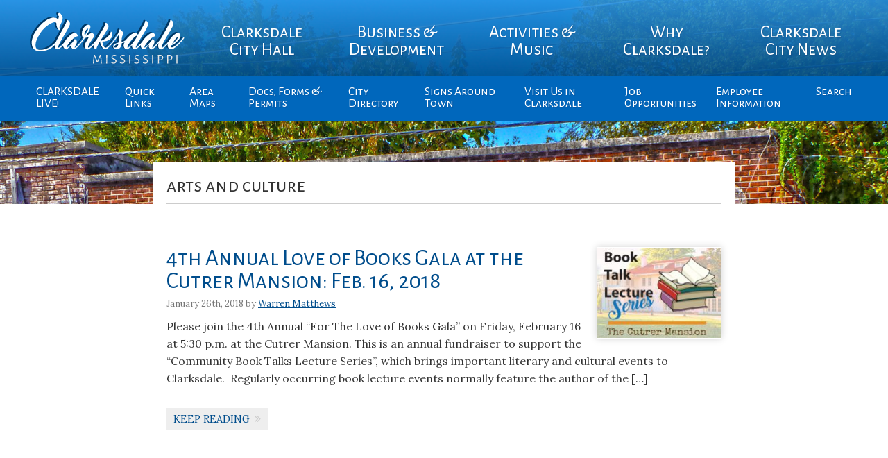

--- FILE ---
content_type: text/html; charset=UTF-8
request_url: https://www.cityofclarksdale.org/tag/arts-and-culture/
body_size: 9863
content:
<!DOCTYPE html>
<html lang="en-US">
<head>
	<meta charset="utf-8">
	<title>arts and culture Archives - City of Clarksdale | Official Site</title>
	<meta name="viewport" content="width=device-width, initial-scale=1">
	<meta name='robots' content='index, follow, max-image-preview:large, max-snippet:-1, max-video-preview:-1' />

	<!-- This site is optimized with the Yoast SEO plugin v26.5 - https://yoast.com/wordpress/plugins/seo/ -->
	<link rel="canonical" href="https://www.cityofclarksdale.org/tag/arts-and-culture/" />
	<meta property="og:locale" content="en_US" />
	<meta property="og:type" content="article" />
	<meta property="og:title" content="arts and culture Archives - City of Clarksdale | Official Site" />
	<meta property="og:url" content="https://www.cityofclarksdale.org/tag/arts-and-culture/" />
	<meta property="og:site_name" content="City of Clarksdale | Official Site" />
	<meta name="twitter:card" content="summary_large_image" />
	<script type="application/ld+json" class="yoast-schema-graph">{"@context":"https://schema.org","@graph":[{"@type":"CollectionPage","@id":"https://www.cityofclarksdale.org/tag/arts-and-culture/","url":"https://www.cityofclarksdale.org/tag/arts-and-culture/","name":"arts and culture Archives - City of Clarksdale | Official Site","isPartOf":{"@id":"https://www.cityofclarksdale.org/#website"},"primaryImageOfPage":{"@id":"https://www.cityofclarksdale.org/tag/arts-and-culture/#primaryimage"},"image":{"@id":"https://www.cityofclarksdale.org/tag/arts-and-culture/#primaryimage"},"thumbnailUrl":"https://www.cityofclarksdale.org/wp-content/uploads/2018/01/book-talk-lecture-series.2.jpg","breadcrumb":{"@id":"https://www.cityofclarksdale.org/tag/arts-and-culture/#breadcrumb"},"inLanguage":"en-US"},{"@type":"ImageObject","inLanguage":"en-US","@id":"https://www.cityofclarksdale.org/tag/arts-and-culture/#primaryimage","url":"https://www.cityofclarksdale.org/wp-content/uploads/2018/01/book-talk-lecture-series.2.jpg","contentUrl":"https://www.cityofclarksdale.org/wp-content/uploads/2018/01/book-talk-lecture-series.2.jpg","width":395,"height":288,"caption":"Book Talk Lecture Series at The Cutrer Mansion."},{"@type":"BreadcrumbList","@id":"https://www.cityofclarksdale.org/tag/arts-and-culture/#breadcrumb","itemListElement":[{"@type":"ListItem","position":1,"name":"Home","item":"https://www.cityofclarksdale.org/"},{"@type":"ListItem","position":2,"name":"arts and culture"}]},{"@type":"WebSite","@id":"https://www.cityofclarksdale.org/#website","url":"https://www.cityofclarksdale.org/","name":"City of Clarksdale | Official Site","description":"City of Clarksdale","publisher":{"@id":"https://www.cityofclarksdale.org/#organization"},"potentialAction":[{"@type":"SearchAction","target":{"@type":"EntryPoint","urlTemplate":"https://www.cityofclarksdale.org/?s={search_term_string}"},"query-input":{"@type":"PropertyValueSpecification","valueRequired":true,"valueName":"search_term_string"}}],"inLanguage":"en-US"},{"@type":"Organization","@id":"https://www.cityofclarksdale.org/#organization","name":"City of Clarksdale, MS","url":"https://www.cityofclarksdale.org/","logo":{"@type":"ImageObject","inLanguage":"en-US","@id":"https://www.cityofclarksdale.org/#/schema/logo/image/","url":"https://www.cityofclarksdale.org/wp-content/uploads/2017/02/Seal_Contemporary-2.png","contentUrl":"https://www.cityofclarksdale.org/wp-content/uploads/2017/02/Seal_Contemporary-2.png","width":128,"height":128,"caption":"City of Clarksdale, MS"},"image":{"@id":"https://www.cityofclarksdale.org/#/schema/logo/image/"}}]}</script>
	<!-- / Yoast SEO plugin. -->


<link rel='dns-prefetch' href='//fonts.googleapis.com' />
<link rel="alternate" type="application/rss+xml" title="City of Clarksdale | Official Site &raquo; arts and culture Tag Feed" href="https://www.cityofclarksdale.org/tag/arts-and-culture/feed/" />
<style id='wp-img-auto-sizes-contain-inline-css' type='text/css'>
img:is([sizes=auto i],[sizes^="auto," i]){contain-intrinsic-size:3000px 1500px}
/*# sourceURL=wp-img-auto-sizes-contain-inline-css */
</style>
<link rel='stylesheet' id='wp-block-library-css' href='https://www.cityofclarksdale.org/wp-includes/css/dist/block-library/style.min.css?ver=6.9' type='text/css' media='all' />
<style id='global-styles-inline-css' type='text/css'>
:root{--wp--preset--aspect-ratio--square: 1;--wp--preset--aspect-ratio--4-3: 4/3;--wp--preset--aspect-ratio--3-4: 3/4;--wp--preset--aspect-ratio--3-2: 3/2;--wp--preset--aspect-ratio--2-3: 2/3;--wp--preset--aspect-ratio--16-9: 16/9;--wp--preset--aspect-ratio--9-16: 9/16;--wp--preset--color--black: #000000;--wp--preset--color--cyan-bluish-gray: #abb8c3;--wp--preset--color--white: #ffffff;--wp--preset--color--pale-pink: #f78da7;--wp--preset--color--vivid-red: #cf2e2e;--wp--preset--color--luminous-vivid-orange: #ff6900;--wp--preset--color--luminous-vivid-amber: #fcb900;--wp--preset--color--light-green-cyan: #7bdcb5;--wp--preset--color--vivid-green-cyan: #00d084;--wp--preset--color--pale-cyan-blue: #8ed1fc;--wp--preset--color--vivid-cyan-blue: #0693e3;--wp--preset--color--vivid-purple: #9b51e0;--wp--preset--gradient--vivid-cyan-blue-to-vivid-purple: linear-gradient(135deg,rgb(6,147,227) 0%,rgb(155,81,224) 100%);--wp--preset--gradient--light-green-cyan-to-vivid-green-cyan: linear-gradient(135deg,rgb(122,220,180) 0%,rgb(0,208,130) 100%);--wp--preset--gradient--luminous-vivid-amber-to-luminous-vivid-orange: linear-gradient(135deg,rgb(252,185,0) 0%,rgb(255,105,0) 100%);--wp--preset--gradient--luminous-vivid-orange-to-vivid-red: linear-gradient(135deg,rgb(255,105,0) 0%,rgb(207,46,46) 100%);--wp--preset--gradient--very-light-gray-to-cyan-bluish-gray: linear-gradient(135deg,rgb(238,238,238) 0%,rgb(169,184,195) 100%);--wp--preset--gradient--cool-to-warm-spectrum: linear-gradient(135deg,rgb(74,234,220) 0%,rgb(151,120,209) 20%,rgb(207,42,186) 40%,rgb(238,44,130) 60%,rgb(251,105,98) 80%,rgb(254,248,76) 100%);--wp--preset--gradient--blush-light-purple: linear-gradient(135deg,rgb(255,206,236) 0%,rgb(152,150,240) 100%);--wp--preset--gradient--blush-bordeaux: linear-gradient(135deg,rgb(254,205,165) 0%,rgb(254,45,45) 50%,rgb(107,0,62) 100%);--wp--preset--gradient--luminous-dusk: linear-gradient(135deg,rgb(255,203,112) 0%,rgb(199,81,192) 50%,rgb(65,88,208) 100%);--wp--preset--gradient--pale-ocean: linear-gradient(135deg,rgb(255,245,203) 0%,rgb(182,227,212) 50%,rgb(51,167,181) 100%);--wp--preset--gradient--electric-grass: linear-gradient(135deg,rgb(202,248,128) 0%,rgb(113,206,126) 100%);--wp--preset--gradient--midnight: linear-gradient(135deg,rgb(2,3,129) 0%,rgb(40,116,252) 100%);--wp--preset--font-size--small: 13px;--wp--preset--font-size--medium: 20px;--wp--preset--font-size--large: 36px;--wp--preset--font-size--x-large: 42px;--wp--preset--spacing--20: 0.44rem;--wp--preset--spacing--30: 0.67rem;--wp--preset--spacing--40: 1rem;--wp--preset--spacing--50: 1.5rem;--wp--preset--spacing--60: 2.25rem;--wp--preset--spacing--70: 3.38rem;--wp--preset--spacing--80: 5.06rem;--wp--preset--shadow--natural: 6px 6px 9px rgba(0, 0, 0, 0.2);--wp--preset--shadow--deep: 12px 12px 50px rgba(0, 0, 0, 0.4);--wp--preset--shadow--sharp: 6px 6px 0px rgba(0, 0, 0, 0.2);--wp--preset--shadow--outlined: 6px 6px 0px -3px rgb(255, 255, 255), 6px 6px rgb(0, 0, 0);--wp--preset--shadow--crisp: 6px 6px 0px rgb(0, 0, 0);}:where(.is-layout-flex){gap: 0.5em;}:where(.is-layout-grid){gap: 0.5em;}body .is-layout-flex{display: flex;}.is-layout-flex{flex-wrap: wrap;align-items: center;}.is-layout-flex > :is(*, div){margin: 0;}body .is-layout-grid{display: grid;}.is-layout-grid > :is(*, div){margin: 0;}:where(.wp-block-columns.is-layout-flex){gap: 2em;}:where(.wp-block-columns.is-layout-grid){gap: 2em;}:where(.wp-block-post-template.is-layout-flex){gap: 1.25em;}:where(.wp-block-post-template.is-layout-grid){gap: 1.25em;}.has-black-color{color: var(--wp--preset--color--black) !important;}.has-cyan-bluish-gray-color{color: var(--wp--preset--color--cyan-bluish-gray) !important;}.has-white-color{color: var(--wp--preset--color--white) !important;}.has-pale-pink-color{color: var(--wp--preset--color--pale-pink) !important;}.has-vivid-red-color{color: var(--wp--preset--color--vivid-red) !important;}.has-luminous-vivid-orange-color{color: var(--wp--preset--color--luminous-vivid-orange) !important;}.has-luminous-vivid-amber-color{color: var(--wp--preset--color--luminous-vivid-amber) !important;}.has-light-green-cyan-color{color: var(--wp--preset--color--light-green-cyan) !important;}.has-vivid-green-cyan-color{color: var(--wp--preset--color--vivid-green-cyan) !important;}.has-pale-cyan-blue-color{color: var(--wp--preset--color--pale-cyan-blue) !important;}.has-vivid-cyan-blue-color{color: var(--wp--preset--color--vivid-cyan-blue) !important;}.has-vivid-purple-color{color: var(--wp--preset--color--vivid-purple) !important;}.has-black-background-color{background-color: var(--wp--preset--color--black) !important;}.has-cyan-bluish-gray-background-color{background-color: var(--wp--preset--color--cyan-bluish-gray) !important;}.has-white-background-color{background-color: var(--wp--preset--color--white) !important;}.has-pale-pink-background-color{background-color: var(--wp--preset--color--pale-pink) !important;}.has-vivid-red-background-color{background-color: var(--wp--preset--color--vivid-red) !important;}.has-luminous-vivid-orange-background-color{background-color: var(--wp--preset--color--luminous-vivid-orange) !important;}.has-luminous-vivid-amber-background-color{background-color: var(--wp--preset--color--luminous-vivid-amber) !important;}.has-light-green-cyan-background-color{background-color: var(--wp--preset--color--light-green-cyan) !important;}.has-vivid-green-cyan-background-color{background-color: var(--wp--preset--color--vivid-green-cyan) !important;}.has-pale-cyan-blue-background-color{background-color: var(--wp--preset--color--pale-cyan-blue) !important;}.has-vivid-cyan-blue-background-color{background-color: var(--wp--preset--color--vivid-cyan-blue) !important;}.has-vivid-purple-background-color{background-color: var(--wp--preset--color--vivid-purple) !important;}.has-black-border-color{border-color: var(--wp--preset--color--black) !important;}.has-cyan-bluish-gray-border-color{border-color: var(--wp--preset--color--cyan-bluish-gray) !important;}.has-white-border-color{border-color: var(--wp--preset--color--white) !important;}.has-pale-pink-border-color{border-color: var(--wp--preset--color--pale-pink) !important;}.has-vivid-red-border-color{border-color: var(--wp--preset--color--vivid-red) !important;}.has-luminous-vivid-orange-border-color{border-color: var(--wp--preset--color--luminous-vivid-orange) !important;}.has-luminous-vivid-amber-border-color{border-color: var(--wp--preset--color--luminous-vivid-amber) !important;}.has-light-green-cyan-border-color{border-color: var(--wp--preset--color--light-green-cyan) !important;}.has-vivid-green-cyan-border-color{border-color: var(--wp--preset--color--vivid-green-cyan) !important;}.has-pale-cyan-blue-border-color{border-color: var(--wp--preset--color--pale-cyan-blue) !important;}.has-vivid-cyan-blue-border-color{border-color: var(--wp--preset--color--vivid-cyan-blue) !important;}.has-vivid-purple-border-color{border-color: var(--wp--preset--color--vivid-purple) !important;}.has-vivid-cyan-blue-to-vivid-purple-gradient-background{background: var(--wp--preset--gradient--vivid-cyan-blue-to-vivid-purple) !important;}.has-light-green-cyan-to-vivid-green-cyan-gradient-background{background: var(--wp--preset--gradient--light-green-cyan-to-vivid-green-cyan) !important;}.has-luminous-vivid-amber-to-luminous-vivid-orange-gradient-background{background: var(--wp--preset--gradient--luminous-vivid-amber-to-luminous-vivid-orange) !important;}.has-luminous-vivid-orange-to-vivid-red-gradient-background{background: var(--wp--preset--gradient--luminous-vivid-orange-to-vivid-red) !important;}.has-very-light-gray-to-cyan-bluish-gray-gradient-background{background: var(--wp--preset--gradient--very-light-gray-to-cyan-bluish-gray) !important;}.has-cool-to-warm-spectrum-gradient-background{background: var(--wp--preset--gradient--cool-to-warm-spectrum) !important;}.has-blush-light-purple-gradient-background{background: var(--wp--preset--gradient--blush-light-purple) !important;}.has-blush-bordeaux-gradient-background{background: var(--wp--preset--gradient--blush-bordeaux) !important;}.has-luminous-dusk-gradient-background{background: var(--wp--preset--gradient--luminous-dusk) !important;}.has-pale-ocean-gradient-background{background: var(--wp--preset--gradient--pale-ocean) !important;}.has-electric-grass-gradient-background{background: var(--wp--preset--gradient--electric-grass) !important;}.has-midnight-gradient-background{background: var(--wp--preset--gradient--midnight) !important;}.has-small-font-size{font-size: var(--wp--preset--font-size--small) !important;}.has-medium-font-size{font-size: var(--wp--preset--font-size--medium) !important;}.has-large-font-size{font-size: var(--wp--preset--font-size--large) !important;}.has-x-large-font-size{font-size: var(--wp--preset--font-size--x-large) !important;}
/*# sourceURL=global-styles-inline-css */
</style>

<style id='classic-theme-styles-inline-css' type='text/css'>
/*! This file is auto-generated */
.wp-block-button__link{color:#fff;background-color:#32373c;border-radius:9999px;box-shadow:none;text-decoration:none;padding:calc(.667em + 2px) calc(1.333em + 2px);font-size:1.125em}.wp-block-file__button{background:#32373c;color:#fff;text-decoration:none}
/*# sourceURL=/wp-includes/css/classic-themes.min.css */
</style>
<link rel='stylesheet' id='events-manager-css' href='https://www.cityofclarksdale.org/wp-content/plugins/events-manager/includes/css/events-manager.min.css?ver=7.2.2.1' type='text/css' media='all' />
<style id='events-manager-inline-css' type='text/css'>
body .em { --font-family : inherit; --font-weight : inherit; --font-size : 1em; --line-height : inherit; }
/*# sourceURL=events-manager-inline-css */
</style>
<link rel='stylesheet' id='dashicons-css' href='https://www.cityofclarksdale.org/wp-includes/css/dashicons.min.css?ver=6.9' type='text/css' media='all' />
<link rel='stylesheet' id='mmenu-css' href='https://www.cityofclarksdale.org/wp-content/plugins/mmenu/css/mmenu.css?ver=2' type='text/css' media='all' />
<link rel='stylesheet' id='theme-css' href='https://www.cityofclarksdale.org/wp-content/themes/city_of_clarksdale/style.css?ver=6.9' type='text/css' media='all' />
<link rel='stylesheet' id='fa-css' href='https://www.cityofclarksdale.org/wp-content/themes/city_of_clarksdale/fonts/font-awesome.css?ver=1.0' type='text/css' media='' />
<link rel='stylesheet' id='gf-css' href='https://fonts.googleapis.com/css?family=Alegreya+Sans+SC%3A400%2C700%7CLora%3A400%2C400i%2C700&#038;ver=6.9' type='text/css' media='all' />
<script type="text/javascript" src="https://www.cityofclarksdale.org/wp-includes/js/jquery/jquery.min.js?ver=3.7.1" id="jquery-core-js"></script>
<script type="text/javascript" src="https://www.cityofclarksdale.org/wp-includes/js/jquery/jquery-migrate.min.js?ver=3.4.1" id="jquery-migrate-js"></script>
<script type="text/javascript" src="https://www.cityofclarksdale.org/wp-includes/js/jquery/ui/core.min.js?ver=1.13.3" id="jquery-ui-core-js"></script>
<script type="text/javascript" src="https://www.cityofclarksdale.org/wp-includes/js/jquery/ui/mouse.min.js?ver=1.13.3" id="jquery-ui-mouse-js"></script>
<script type="text/javascript" src="https://www.cityofclarksdale.org/wp-includes/js/jquery/ui/sortable.min.js?ver=1.13.3" id="jquery-ui-sortable-js"></script>
<script type="text/javascript" src="https://www.cityofclarksdale.org/wp-includes/js/jquery/ui/datepicker.min.js?ver=1.13.3" id="jquery-ui-datepicker-js"></script>
<script type="text/javascript" id="jquery-ui-datepicker-js-after">
/* <![CDATA[ */
jQuery(function(jQuery){jQuery.datepicker.setDefaults({"closeText":"Close","currentText":"Today","monthNames":["January","February","March","April","May","June","July","August","September","October","November","December"],"monthNamesShort":["Jan","Feb","Mar","Apr","May","Jun","Jul","Aug","Sep","Oct","Nov","Dec"],"nextText":"Next","prevText":"Previous","dayNames":["Sunday","Monday","Tuesday","Wednesday","Thursday","Friday","Saturday"],"dayNamesShort":["Sun","Mon","Tue","Wed","Thu","Fri","Sat"],"dayNamesMin":["S","M","T","W","T","F","S"],"dateFormat":"MM d, yy","firstDay":1,"isRTL":false});});
//# sourceURL=jquery-ui-datepicker-js-after
/* ]]> */
</script>
<script type="text/javascript" src="https://www.cityofclarksdale.org/wp-includes/js/jquery/ui/resizable.min.js?ver=1.13.3" id="jquery-ui-resizable-js"></script>
<script type="text/javascript" src="https://www.cityofclarksdale.org/wp-includes/js/jquery/ui/draggable.min.js?ver=1.13.3" id="jquery-ui-draggable-js"></script>
<script type="text/javascript" src="https://www.cityofclarksdale.org/wp-includes/js/jquery/ui/controlgroup.min.js?ver=1.13.3" id="jquery-ui-controlgroup-js"></script>
<script type="text/javascript" src="https://www.cityofclarksdale.org/wp-includes/js/jquery/ui/checkboxradio.min.js?ver=1.13.3" id="jquery-ui-checkboxradio-js"></script>
<script type="text/javascript" src="https://www.cityofclarksdale.org/wp-includes/js/jquery/ui/button.min.js?ver=1.13.3" id="jquery-ui-button-js"></script>
<script type="text/javascript" src="https://www.cityofclarksdale.org/wp-includes/js/jquery/ui/dialog.min.js?ver=1.13.3" id="jquery-ui-dialog-js"></script>
<script type="text/javascript" id="events-manager-js-extra">
/* <![CDATA[ */
var EM = {"ajaxurl":"https://www.cityofclarksdale.org/wp-admin/admin-ajax.php","locationajaxurl":"https://www.cityofclarksdale.org/wp-admin/admin-ajax.php?action=locations_search","firstDay":"1","locale":"en","dateFormat":"yy-mm-dd","ui_css":"https://www.cityofclarksdale.org/wp-content/plugins/events-manager/includes/css/jquery-ui/build.min.css","show24hours":"0","is_ssl":"1","autocomplete_limit":"10","calendar":{"breakpoints":{"small":560,"medium":908,"large":false}},"phone":"","datepicker":{"format":"d/m/Y"},"search":{"breakpoints":{"small":650,"medium":850,"full":false}},"url":"https://www.cityofclarksdale.org/wp-content/plugins/events-manager","assets":{"input.em-uploader":{"js":{"em-uploader":{"url":"https://www.cityofclarksdale.org/wp-content/plugins/events-manager/includes/js/em-uploader.js?v=7.2.2.1","event":"em_uploader_ready"}}},".em-event-editor":{"js":{"event-editor":{"url":"https://www.cityofclarksdale.org/wp-content/plugins/events-manager/includes/js/events-manager-event-editor.js?v=7.2.2.1","event":"em_event_editor_ready"}},"css":{"event-editor":"https://www.cityofclarksdale.org/wp-content/plugins/events-manager/includes/css/events-manager-event-editor.min.css?v=7.2.2.1"}},".em-recurrence-sets, .em-timezone":{"js":{"luxon":{"url":"luxon/luxon.js?v=7.2.2.1","event":"em_luxon_ready"}}},".em-booking-form, #em-booking-form, .em-booking-recurring, .em-event-booking-form":{"js":{"em-bookings":{"url":"https://www.cityofclarksdale.org/wp-content/plugins/events-manager/includes/js/bookingsform.js?v=7.2.2.1","event":"em_booking_form_js_loaded"}}},"#em-opt-archetypes":{"js":{"archetypes":"https://www.cityofclarksdale.org/wp-content/plugins/events-manager/includes/js/admin-archetype-editor.js?v=7.2.2.1","archetypes_ms":"https://www.cityofclarksdale.org/wp-content/plugins/events-manager/includes/js/admin-archetypes.js?v=7.2.2.1","qs":"qs/qs.js?v=7.2.2.1"}}},"cached":"1","google_maps_api":"AIzaSyCFBLhfYVFyQwkKQzpf3hr6d_yoN1JN-Dg","txt_search":"Search","txt_searching":"Searching...","txt_loading":"Loading..."};
//# sourceURL=events-manager-js-extra
/* ]]> */
</script>
<script type="text/javascript" src="https://www.cityofclarksdale.org/wp-content/plugins/events-manager/includes/js/events-manager.js?ver=7.2.2.1" id="events-manager-js"></script>
<script type="text/javascript" src="https://www.cityofclarksdale.org/wp-content/plugins/mmenu/js/mmenu.js?ver=2" id="mmenu-js"></script>
<link rel="https://api.w.org/" href="https://www.cityofclarksdale.org/wp-json/" /><link rel="alternate" title="JSON" type="application/json" href="https://www.cityofclarksdale.org/wp-json/wp/v2/tags/278" /><link rel="EditURI" type="application/rsd+xml" title="RSD" href="https://www.cityofclarksdale.org/xmlrpc.php?rsd" />
<meta name="generator" content="Elementor 3.33.2; features: e_font_icon_svg, additional_custom_breakpoints; settings: css_print_method-external, google_font-enabled, font_display-swap">
			<style>
				.e-con.e-parent:nth-of-type(n+4):not(.e-lazyloaded):not(.e-no-lazyload),
				.e-con.e-parent:nth-of-type(n+4):not(.e-lazyloaded):not(.e-no-lazyload) * {
					background-image: none !important;
				}
				@media screen and (max-height: 1024px) {
					.e-con.e-parent:nth-of-type(n+3):not(.e-lazyloaded):not(.e-no-lazyload),
					.e-con.e-parent:nth-of-type(n+3):not(.e-lazyloaded):not(.e-no-lazyload) * {
						background-image: none !important;
					}
				}
				@media screen and (max-height: 640px) {
					.e-con.e-parent:nth-of-type(n+2):not(.e-lazyloaded):not(.e-no-lazyload),
					.e-con.e-parent:nth-of-type(n+2):not(.e-lazyloaded):not(.e-no-lazyload) * {
						background-image: none !important;
					}
				}
			</style>
					<style type="text/css" id="wp-custom-css">
			.widget_text, .events_widget .onhome{
	padding:5px !important;
}

.sub-menu li{
	width:130px;
}


#access .nav2 ul ul {
width:130px;	
}

#access .nav2 ul {
	max-width:1200px
}		</style>
			<script type="text/javascript">
		function myFunction() {
		    document.getElementsByClassName("topnav2")
		    [0].classList.toggle("responsive");
		}
	</script>
</head>

<body class="archive tag tag-arts-and-culture tag-278 wp-theme-city_of_clarksdale elementor-default elementor-kit-8642">

	<div class="body_bg photo" style="background-image: url('https://www.cityofclarksdale.org/wp-content/uploads/2017/03/cropped-reds.exterior.jpg')">

		<header class="accordian">
			<nav id="access" class="topnav2">
				<div id="toggle-bar">
					<a class="navicon" href="javascript:void(0);" onclick="myFunction()">
						<i class="fa fa-bars" aria-hidden="true"></i> <strong>MENU</strong> 
				    </a>
				</div>
				<ul class="nav-menu">
					<div class="logo">
						<a href="https://www.cityofclarksdale.org"><img src="https://www.cityofclarksdale.org/wp-content/themes/city_of_clarksdale/images/logo.svg" width="248" height="86"></a>
					</div>
					<li id="menu-item-10" class="menu-item menu-item-type-custom menu-item-object-custom menu-item-has-children menu-item-10"><a href="#">Clarksdale City Hall</a>
<ul class="sub-menu">
	<li id="menu-item-40" class="menu-item menu-item-type-post_type menu-item-object-page menu-item-40"><a href="https://www.cityofclarksdale.org/mayor-commissioners/">Mayor &#038; City Board</a></li>
	<li id="menu-item-776" class="menu-item menu-item-type-post_type menu-item-object-page menu-item-776"><a href="https://www.cityofclarksdale.org/clarksdale-history/">Clarksdale Board History</a></li>
	<li id="menu-item-43" class="menu-item menu-item-type-post_type menu-item-object-page menu-item-43"><a href="https://www.cityofclarksdale.org/board-goals/">The City of Clarksdale</a></li>
	<li id="menu-item-46" class="menu-item menu-item-type-post_type menu-item-object-page menu-item-46"><a href="https://www.cityofclarksdale.org/city-council-meetings/">City Board Meeting Agendas</a></li>
	<li id="menu-item-4851" class="menu-item menu-item-type-post_type menu-item-object-page menu-item-4851"><a href="https://www.cityofclarksdale.org/events/">City Calendar</a></li>
	<li id="menu-item-52" class="menu-item menu-item-type-post_type menu-item-object-page menu-item-52"><a href="https://www.cityofclarksdale.org/boards-commissions/">Boards &#038; Commissions</a></li>
	<li id="menu-item-110" class="menu-item menu-item-type-custom menu-item-object-custom menu-item-has-children menu-item-110"><a href="#">City Departments</a>
	<ul class="sub-menu">
		<li id="menu-item-369" class="menu-item menu-item-type-post_type menu-item-object-page menu-item-369"><a href="https://www.cityofclarksdale.org/police-department-2/">POLICE CHIEF</a></li>
		<li id="menu-item-65" class="menu-item menu-item-type-post_type menu-item-object-page menu-item-65"><a href="https://www.cityofclarksdale.org/fire-department/">Fire Department</a></li>
		<li id="menu-item-68" class="menu-item menu-item-type-post_type menu-item-object-page menu-item-68"><a href="https://www.cityofclarksdale.org/clarksdale-public-works/">Public Works</a></li>
		<li id="menu-item-358" class="menu-item menu-item-type-post_type menu-item-object-page menu-item-358"><a href="https://www.cityofclarksdale.org/city-clerk/">City Clerk</a></li>
		<li id="menu-item-361" class="menu-item menu-item-type-post_type menu-item-object-page menu-item-361"><a href="https://www.cityofclarksdale.org/court-clerk/">Court Clerk</a></li>
	</ul>
</li>
	<li id="menu-item-58" class="menu-item menu-item-type-post_type menu-item-object-page menu-item-58"><a href="https://www.cityofclarksdale.org/city-parks-recreation/">City Parks &#038; Recreation</a></li>
	<li id="menu-item-7534" class="menu-item menu-item-type-custom menu-item-object-custom menu-item-7534"><a target="_blank" href="https://www.cityofclarksdale.org/wp-content/uploads/2020/06/CPD-Strategic-Plan.pdf">CPD Strategic Plan</a></li>
</ul>
</li>
<li id="menu-item-11" class="menu-item menu-item-type-custom menu-item-object-custom menu-item-has-children menu-item-11"><a href="#">Business &#038; Development</a>
<ul class="sub-menu">
	<li id="menu-item-1120" class="menu-item menu-item-type-post_type menu-item-object-page menu-item-1120"><a href="https://www.cityofclarksdale.org/downtown-buildings/">Arts &#038; Culture District Buildings</a></li>
	<li id="menu-item-851" class="menu-item menu-item-type-post_type menu-item-object-page menu-item-851"><a href="https://www.cityofclarksdale.org/clarksdale-home-values/">Clarksdale Home Values</a></li>
	<li id="menu-item-7243" class="menu-item menu-item-type-post_type menu-item-object-post menu-item-7243"><a href="https://www.cityofclarksdale.org/coming-soon/">Coming Soon</a></li>
	<li id="menu-item-101" class="menu-item menu-item-type-taxonomy menu-item-object-category menu-item-101"><a href="https://www.cityofclarksdale.org/industry-mfg-opportunities/">Industry &#038; Mfg Opportunities</a></li>
	<li id="menu-item-113" class="menu-item menu-item-type-post_type menu-item-object-page menu-item-113"><a href="https://www.cityofclarksdale.org/development-incentives/">Business Development Incentives</a></li>
</ul>
</li>
<li id="menu-item-12" class="menu-item menu-item-type-custom menu-item-object-custom menu-item-has-children menu-item-12"><a href="#">Activities &#038; Music</a>
<ul class="sub-menu">
	<li id="menu-item-2203" class="menu-item menu-item-type-post_type menu-item-object-post menu-item-2203"><a href="https://www.cityofclarksdale.org/sounds-around-town-week/">Sounds Around Town</a></li>
	<li id="menu-item-728" class="menu-item menu-item-type-post_type menu-item-object-page menu-item-728"><a href="https://www.cityofclarksdale.org/birthplace-music-venues/">Clarksdale Music Venues</a></li>
	<li id="menu-item-464" class="menu-item menu-item-type-post_type menu-item-object-page menu-item-464"><a href="https://www.cityofclarksdale.org/clarksdale-music-festivals/">Clarksdale Music Festivals</a></li>
	<li id="menu-item-467" class="menu-item menu-item-type-post_type menu-item-object-page menu-item-467"><a href="https://www.cityofclarksdale.org/tennessee-williams-festival/">The Tennessee Williams Festival</a></li>
</ul>
</li>
<li id="menu-item-13" class="menu-item menu-item-type-custom menu-item-object-custom menu-item-has-children menu-item-13"><a href="#">Why Clarksdale?</a>
<ul class="sub-menu">
	<li id="menu-item-72" class="menu-item menu-item-type-post_type menu-item-object-page menu-item-72"><a href="https://www.cityofclarksdale.org/5-reasons-to-relocate/">5 Reasons to Move to Clarksdale</a></li>
	<li id="menu-item-75" class="menu-item menu-item-type-post_type menu-item-object-page menu-item-75"><a href="https://www.cityofclarksdale.org/5-reasons-to-visit/">5 Reasons to Visit Clarksdale</a></li>
	<li id="menu-item-1441" class="menu-item menu-item-type-post_type menu-item-object-page menu-item-1441"><a href="https://www.cityofclarksdale.org/clarksdale-history/">Clarksdale History</a></li>
</ul>
</li>
<li id="menu-item-1934" class="menu-item menu-item-type-custom menu-item-object-custom menu-item-has-children menu-item-1934"><a href="#">Clarksdale City News</a>
<ul class="sub-menu">
	<li id="menu-item-1935" class="menu-item menu-item-type-taxonomy menu-item-object-category menu-item-1935"><a href="https://www.cityofclarksdale.org/officials-comments/">Clarksdale Updates</a></li>
	<li id="menu-item-2201" class="menu-item menu-item-type-taxonomy menu-item-object-category menu-item-2201"><a href="https://www.cityofclarksdale.org/police-dept-updates/">Police Dept. Updates</a></li>
	<li id="menu-item-6166" class="menu-item menu-item-type-taxonomy menu-item-object-category menu-item-6166"><a href="https://www.cityofclarksdale.org/business-updates/">Business &#038; Organizations Updates</a></li>
	<li id="menu-item-6461" class="menu-item menu-item-type-taxonomy menu-item-object-category menu-item-6461"><a href="https://www.cityofclarksdale.org/brownfield-updates/">Brownfield Updates</a></li>
</ul>
</li>
				
					<li id="menu-item-6887" class="httpswwwelocallinktvmlinkmlink2codephpidQ5xxB93 menu-item menu-item-type-post_type menu-item-object-page menu-item-6887"><a rel="httpswwwelocallinktvmlinkmlink2codephpidQ5xxB93" href="https://www.cityofclarksdale.org/clarksdale-live-2/" title="https://www.elocallink.tv/mlink/mlink2/code.php?id=Q5xxB93">CLARKSDALE LIVE!</a></li>
<li id="menu-item-6" class="menu-item menu-item-type-custom menu-item-object-custom menu-item-has-children menu-item-6"><a href="#">Quick Links</a>
<ul class="sub-menu">
	<li id="menu-item-316" class="menu-item menu-item-type-post_type menu-item-object-page menu-item-316"><a href="https://www.cityofclarksdale.org/events/">City Calendar</a></li>
	<li id="menu-item-2000" class="menu-item menu-item-type-post_type menu-item-object-page menu-item-2000"><a href="https://www.cityofclarksdale.org/city-council-meetings/">City Board Meeting Agendas</a></li>
	<li id="menu-item-1701" class="menu-item menu-item-type-custom menu-item-object-custom menu-item-1701"><a target="_blank" href="https://library.municode.com/ms/clarksdale/codes/code_of_ordinances">Municipal Codes</a></li>
	<li id="menu-item-2256" class="menu-item menu-item-type-post_type menu-item-object-page menu-item-2256"><a href="https://www.cityofclarksdale.org/site-photos-credits/">Site Photos &#038; Credits</a></li>
	<li id="menu-item-6585" class="menu-item menu-item-type-post_type menu-item-object-page menu-item-6585"><a href="https://www.cityofclarksdale.org/relocate-clarksdale-utilities-services/">Clarksdale Utilities &#038; Services</a></li>
	<li id="menu-item-7206" class="menu-item menu-item-type-post_type menu-item-object-page menu-item-7206"><a href="https://www.cityofclarksdale.org/urban-renewal-plan/">Urban Renewal Plan</a></li>
</ul>
</li>
<li id="menu-item-29" class="menu-item menu-item-type-custom menu-item-object-custom menu-item-has-children menu-item-29"><a href="#">Area Maps</a>
<ul class="sub-menu">
	<li id="menu-item-120" class="menu-item menu-item-type-post_type menu-item-object-page menu-item-120"><a href="https://www.cityofclarksdale.org/clarksdale-map/">Clarksdale Map</a></li>
	<li id="menu-item-123" class="menu-item menu-item-type-post_type menu-item-object-page menu-item-123"><a href="https://www.cityofclarksdale.org/clarksdale-wards/">Clarksdale Wards</a></li>
	<li id="menu-item-6439" class="menu-item menu-item-type-post_type menu-item-object-page menu-item-6439"><a href="https://www.cityofclarksdale.org/zoning-map/">Zoning Map</a></li>
	<li id="menu-item-126" class="menu-item menu-item-type-post_type menu-item-object-page menu-item-126"><a href="https://www.cityofclarksdale.org/arts-cultural-district/">Arts &#038; Cultural District</a></li>
	<li id="menu-item-133" class="menu-item menu-item-type-post_type menu-item-object-page menu-item-133"><a href="https://www.cityofclarksdale.org/mississippi-delta/">The Mississippi Delta</a></li>
</ul>
</li>
<li id="menu-item-7" class="menu-item menu-item-type-custom menu-item-object-custom menu-item-has-children menu-item-7"><a href="#">Docs, Forms &#038; Permits</a>
<ul class="sub-menu">
	<li id="menu-item-96" class="menu-item menu-item-type-post_type menu-item-object-page menu-item-96"><a href="https://www.cityofclarksdale.org/city-forms/">City Forms &#038; Permits</a></li>
	<li id="menu-item-6724" class="menu-item menu-item-type-post_type menu-item-object-page menu-item-6724"><a href="https://www.cityofclarksdale.org/bids-and-rfps-2/">Bids &#038; RFP&#8217;s</a></li>
	<li id="menu-item-6732" class="menu-item menu-item-type-post_type menu-item-object-page menu-item-6732"><a href="https://www.cityofclarksdale.org/quality-of-life-commission-urban-renewal-plan/">Quality of Life Commission Urban Renewal Plan</a></li>
	<li id="menu-item-7189" class="menu-item menu-item-type-post_type menu-item-object-page menu-item-7189"><a href="https://www.cityofclarksdale.org/unclaimed-property/">Unclaimed Property</a></li>
</ul>
</li>
<li id="menu-item-343" class="menu-item menu-item-type-post_type menu-item-object-page menu-item-343"><a href="https://www.cityofclarksdale.org/staff/">City Directory</a></li>
<li id="menu-item-1945" class="menu-item menu-item-type-custom menu-item-object-custom menu-item-has-children menu-item-1945"><a href="#">Signs Around Town</a>
<ul class="sub-menu">
	<li id="menu-item-2379" class="menu-item menu-item-type-post_type menu-item-object-page menu-item-2379"><a href="https://www.cityofclarksdale.org/sign-memorial-info/">Sign &#038; Memorial Info</a></li>
	<li id="menu-item-1948" class="menu-item menu-item-type-post_type menu-item-object-page menu-item-1948"><a href="https://www.cityofclarksdale.org/music-culture-history/">Clarksdale Musicians &#038; Artists</a></li>
	<li id="menu-item-1951" class="menu-item menu-item-type-post_type menu-item-object-page menu-item-1951"><a href="https://www.cityofclarksdale.org/sports-hall-fame/">Honored Athletes</a></li>
	<li id="menu-item-1954" class="menu-item menu-item-type-post_type menu-item-object-page menu-item-1954"><a href="https://www.cityofclarksdale.org/civic-leaders/">Civic Leaders</a></li>
	<li id="menu-item-2026" class="menu-item menu-item-type-post_type menu-item-object-page menu-item-2026"><a href="https://www.cityofclarksdale.org/downtown-memorials/">Downtown Memorials</a></li>
</ul>
</li>
<li id="menu-item-26" class="menu-item menu-item-type-custom menu-item-object-custom menu-item-has-children menu-item-26"><a href="#">Visit Us in Clarksdale</a>
<ul class="sub-menu">
	<li id="menu-item-137" class="menu-item menu-item-type-post_type menu-item-object-page menu-item-137"><a href="https://www.cityofclarksdale.org/visitor-information/">Visitor Info &#8211; How to Get Here</a></li>
	<li id="menu-item-2300" class="menu-item menu-item-type-post_type menu-item-object-page menu-item-2300"><a href="https://www.cityofclarksdale.org/things-to-do-in-clarksdale/">Things to Do in Clarksdale</a></li>
	<li id="menu-item-3351" class="menu-item menu-item-type-post_type menu-item-object-page menu-item-3351"><a href="https://www.cityofclarksdale.org/clarksdale-stories/">Clarksdale Stories</a></li>
	<li id="menu-item-4873" class="menu-item menu-item-type-post_type menu-item-object-page menu-item-4873"><a href="https://www.cityofclarksdale.org/documentaries/">Clarksdale Documentaries</a></li>
	<li id="menu-item-157" class="menu-item menu-item-type-post_type menu-item-object-page menu-item-157"><a href="https://www.cityofclarksdale.org/clarksdale-restaurants/">Clarksdale Restaurants</a></li>
	<li id="menu-item-156" class="menu-item menu-item-type-post_type menu-item-object-page menu-item-156"><a href="https://www.cityofclarksdale.org/clarksdale-lodging/">Clarksdale Lodging</a></li>
</ul>
</li>
<li id="menu-item-6655" class="menu-item menu-item-type-post_type menu-item-object-page menu-item-has-children menu-item-6655"><a href="https://www.cityofclarksdale.org/job-opportunities/">Job Opportunities</a>
<ul class="sub-menu">
	<li id="menu-item-6979" class="menu-item menu-item-type-post_type menu-item-object-page menu-item-6979"><a href="https://www.cityofclarksdale.org/printable-job-application/">Fillable Job Application</a></li>
	<li id="menu-item-6931" class="menu-item menu-item-type-post_type menu-item-object-page menu-item-6931"><a href="https://www.cityofclarksdale.org/patrol-officer/">Patrol Officer</a></li>
</ul>
</li>
<li id="menu-item-7083" class="menu-item menu-item-type-post_type menu-item-object-page menu-item-7083"><a href="https://www.cityofclarksdale.org/employee-information/">Employee Information</a></li>
<li id="menu-item-2734" class="menu-item menu-item-type-post_type menu-item-object-page menu-item-2734"><a href="https://www.cityofclarksdale.org/sitesearch/">Search</a></li>
			</nav>	
		</header>
		
		<header class="desktop">
			<nav id="access" class="topnav">
				<div id="toggle-bar">
					<a class="navicon" href="javascript:void(0);" onclick="myFunction()">
						<i class="fa fa-bars" aria-hidden="true"></i> <strong>MENU</strong> 
				    </a>
				</div>
				<ul class="nav-menu">
					<div class="logo">
						<a href="https://www.cityofclarksdale.org"><img src="https://www.cityofclarksdale.org/wp-content/themes/city_of_clarksdale/images/logo.svg" width="248" height="86"></a>
					</div>
					<li class="menu-item menu-item-type-custom menu-item-object-custom menu-item-has-children menu-item-10"><a href="#">Clarksdale City Hall</a>
<ul class="sub-menu">
	<li class="menu-item menu-item-type-post_type menu-item-object-page menu-item-40"><a href="https://www.cityofclarksdale.org/mayor-commissioners/">Mayor &#038; City Board</a></li>
	<li class="menu-item menu-item-type-post_type menu-item-object-page menu-item-776"><a href="https://www.cityofclarksdale.org/clarksdale-history/">Clarksdale Board History</a></li>
	<li class="menu-item menu-item-type-post_type menu-item-object-page menu-item-43"><a href="https://www.cityofclarksdale.org/board-goals/">The City of Clarksdale</a></li>
	<li class="menu-item menu-item-type-post_type menu-item-object-page menu-item-46"><a href="https://www.cityofclarksdale.org/city-council-meetings/">City Board Meeting Agendas</a></li>
	<li class="menu-item menu-item-type-post_type menu-item-object-page menu-item-4851"><a href="https://www.cityofclarksdale.org/events/">City Calendar</a></li>
	<li class="menu-item menu-item-type-post_type menu-item-object-page menu-item-52"><a href="https://www.cityofclarksdale.org/boards-commissions/">Boards &#038; Commissions</a></li>
	<li class="menu-item menu-item-type-custom menu-item-object-custom menu-item-has-children menu-item-110"><a href="#">City Departments</a>
	<ul class="sub-menu">
		<li class="menu-item menu-item-type-post_type menu-item-object-page menu-item-369"><a href="https://www.cityofclarksdale.org/police-department-2/">POLICE CHIEF</a></li>
		<li class="menu-item menu-item-type-post_type menu-item-object-page menu-item-65"><a href="https://www.cityofclarksdale.org/fire-department/">Fire Department</a></li>
		<li class="menu-item menu-item-type-post_type menu-item-object-page menu-item-68"><a href="https://www.cityofclarksdale.org/clarksdale-public-works/">Public Works</a></li>
		<li class="menu-item menu-item-type-post_type menu-item-object-page menu-item-358"><a href="https://www.cityofclarksdale.org/city-clerk/">City Clerk</a></li>
		<li class="menu-item menu-item-type-post_type menu-item-object-page menu-item-361"><a href="https://www.cityofclarksdale.org/court-clerk/">Court Clerk</a></li>
	</ul>
</li>
	<li class="menu-item menu-item-type-post_type menu-item-object-page menu-item-58"><a href="https://www.cityofclarksdale.org/city-parks-recreation/">City Parks &#038; Recreation</a></li>
	<li class="menu-item menu-item-type-custom menu-item-object-custom menu-item-7534"><a target="_blank" href="https://www.cityofclarksdale.org/wp-content/uploads/2020/06/CPD-Strategic-Plan.pdf">CPD Strategic Plan</a></li>
</ul>
</li>
<li class="menu-item menu-item-type-custom menu-item-object-custom menu-item-has-children menu-item-11"><a href="#">Business &#038; Development</a>
<ul class="sub-menu">
	<li class="menu-item menu-item-type-post_type menu-item-object-page menu-item-1120"><a href="https://www.cityofclarksdale.org/downtown-buildings/">Arts &#038; Culture District Buildings</a></li>
	<li class="menu-item menu-item-type-post_type menu-item-object-page menu-item-851"><a href="https://www.cityofclarksdale.org/clarksdale-home-values/">Clarksdale Home Values</a></li>
	<li class="menu-item menu-item-type-post_type menu-item-object-post menu-item-7243"><a href="https://www.cityofclarksdale.org/coming-soon/">Coming Soon</a></li>
	<li class="menu-item menu-item-type-taxonomy menu-item-object-category menu-item-101"><a href="https://www.cityofclarksdale.org/industry-mfg-opportunities/">Industry &#038; Mfg Opportunities</a></li>
	<li class="menu-item menu-item-type-post_type menu-item-object-page menu-item-113"><a href="https://www.cityofclarksdale.org/development-incentives/">Business Development Incentives</a></li>
</ul>
</li>
<li class="menu-item menu-item-type-custom menu-item-object-custom menu-item-has-children menu-item-12"><a href="#">Activities &#038; Music</a>
<ul class="sub-menu">
	<li class="menu-item menu-item-type-post_type menu-item-object-post menu-item-2203"><a href="https://www.cityofclarksdale.org/sounds-around-town-week/">Sounds Around Town</a></li>
	<li class="menu-item menu-item-type-post_type menu-item-object-page menu-item-728"><a href="https://www.cityofclarksdale.org/birthplace-music-venues/">Clarksdale Music Venues</a></li>
	<li class="menu-item menu-item-type-post_type menu-item-object-page menu-item-464"><a href="https://www.cityofclarksdale.org/clarksdale-music-festivals/">Clarksdale Music Festivals</a></li>
	<li class="menu-item menu-item-type-post_type menu-item-object-page menu-item-467"><a href="https://www.cityofclarksdale.org/tennessee-williams-festival/">The Tennessee Williams Festival</a></li>
</ul>
</li>
<li class="menu-item menu-item-type-custom menu-item-object-custom menu-item-has-children menu-item-13"><a href="#">Why Clarksdale?</a>
<ul class="sub-menu">
	<li class="menu-item menu-item-type-post_type menu-item-object-page menu-item-72"><a href="https://www.cityofclarksdale.org/5-reasons-to-relocate/">5 Reasons to Move to Clarksdale</a></li>
	<li class="menu-item menu-item-type-post_type menu-item-object-page menu-item-75"><a href="https://www.cityofclarksdale.org/5-reasons-to-visit/">5 Reasons to Visit Clarksdale</a></li>
	<li class="menu-item menu-item-type-post_type menu-item-object-page menu-item-1441"><a href="https://www.cityofclarksdale.org/clarksdale-history/">Clarksdale History</a></li>
</ul>
</li>
<li class="menu-item menu-item-type-custom menu-item-object-custom menu-item-has-children menu-item-1934"><a href="#">Clarksdale City News</a>
<ul class="sub-menu">
	<li class="menu-item menu-item-type-taxonomy menu-item-object-category menu-item-1935"><a href="https://www.cityofclarksdale.org/officials-comments/">Clarksdale Updates</a></li>
	<li class="menu-item menu-item-type-taxonomy menu-item-object-category menu-item-2201"><a href="https://www.cityofclarksdale.org/police-dept-updates/">Police Dept. Updates</a></li>
	<li class="menu-item menu-item-type-taxonomy menu-item-object-category menu-item-6166"><a href="https://www.cityofclarksdale.org/business-updates/">Business &#038; Organizations Updates</a></li>
	<li class="menu-item menu-item-type-taxonomy menu-item-object-category menu-item-6461"><a href="https://www.cityofclarksdale.org/brownfield-updates/">Brownfield Updates</a></li>
</ul>
</li>
					</ul>
					<div id="menu-location-secondary-menu" class="nav2"><ul id="menu-navigation-bar-1" class="menu"><li class="httpswwwelocallinktvmlinkmlink2codephpidQ5xxB93 menu-item menu-item-type-post_type menu-item-object-page menu-item-6887"><a rel="httpswwwelocallinktvmlinkmlink2codephpidQ5xxB93" href="https://www.cityofclarksdale.org/clarksdale-live-2/" title="https://www.elocallink.tv/mlink/mlink2/code.php?id=Q5xxB93">CLARKSDALE LIVE!</a></li>
<li class="menu-item menu-item-type-custom menu-item-object-custom menu-item-has-children menu-item-6"><a href="#">Quick Links</a>
<ul class="sub-menu">
	<li class="menu-item menu-item-type-post_type menu-item-object-page menu-item-316"><a href="https://www.cityofclarksdale.org/events/">City Calendar</a></li>
	<li class="menu-item menu-item-type-post_type menu-item-object-page menu-item-2000"><a href="https://www.cityofclarksdale.org/city-council-meetings/">City Board Meeting Agendas</a></li>
	<li class="menu-item menu-item-type-custom menu-item-object-custom menu-item-1701"><a target="_blank" href="https://library.municode.com/ms/clarksdale/codes/code_of_ordinances">Municipal Codes</a></li>
	<li class="menu-item menu-item-type-post_type menu-item-object-page menu-item-2256"><a href="https://www.cityofclarksdale.org/site-photos-credits/">Site Photos &#038; Credits</a></li>
	<li class="menu-item menu-item-type-post_type menu-item-object-page menu-item-6585"><a href="https://www.cityofclarksdale.org/relocate-clarksdale-utilities-services/">Clarksdale Utilities &#038; Services</a></li>
	<li class="menu-item menu-item-type-post_type menu-item-object-page menu-item-7206"><a href="https://www.cityofclarksdale.org/urban-renewal-plan/">Urban Renewal Plan</a></li>
</ul>
</li>
<li class="menu-item menu-item-type-custom menu-item-object-custom menu-item-has-children menu-item-29"><a href="#">Area Maps</a>
<ul class="sub-menu">
	<li class="menu-item menu-item-type-post_type menu-item-object-page menu-item-120"><a href="https://www.cityofclarksdale.org/clarksdale-map/">Clarksdale Map</a></li>
	<li class="menu-item menu-item-type-post_type menu-item-object-page menu-item-123"><a href="https://www.cityofclarksdale.org/clarksdale-wards/">Clarksdale Wards</a></li>
	<li class="menu-item menu-item-type-post_type menu-item-object-page menu-item-6439"><a href="https://www.cityofclarksdale.org/zoning-map/">Zoning Map</a></li>
	<li class="menu-item menu-item-type-post_type menu-item-object-page menu-item-126"><a href="https://www.cityofclarksdale.org/arts-cultural-district/">Arts &#038; Cultural District</a></li>
	<li class="menu-item menu-item-type-post_type menu-item-object-page menu-item-133"><a href="https://www.cityofclarksdale.org/mississippi-delta/">The Mississippi Delta</a></li>
</ul>
</li>
<li class="menu-item menu-item-type-custom menu-item-object-custom menu-item-has-children menu-item-7"><a href="#">Docs, Forms &#038; Permits</a>
<ul class="sub-menu">
	<li class="menu-item menu-item-type-post_type menu-item-object-page menu-item-96"><a href="https://www.cityofclarksdale.org/city-forms/">City Forms &#038; Permits</a></li>
	<li class="menu-item menu-item-type-post_type menu-item-object-page menu-item-6724"><a href="https://www.cityofclarksdale.org/bids-and-rfps-2/">Bids &#038; RFP&#8217;s</a></li>
	<li class="menu-item menu-item-type-post_type menu-item-object-page menu-item-6732"><a href="https://www.cityofclarksdale.org/quality-of-life-commission-urban-renewal-plan/">Quality of Life Commission Urban Renewal Plan</a></li>
	<li class="menu-item menu-item-type-post_type menu-item-object-page menu-item-7189"><a href="https://www.cityofclarksdale.org/unclaimed-property/">Unclaimed Property</a></li>
</ul>
</li>
<li class="menu-item menu-item-type-post_type menu-item-object-page menu-item-343"><a href="https://www.cityofclarksdale.org/staff/">City Directory</a></li>
<li class="menu-item menu-item-type-custom menu-item-object-custom menu-item-has-children menu-item-1945"><a href="#">Signs Around Town</a>
<ul class="sub-menu">
	<li class="menu-item menu-item-type-post_type menu-item-object-page menu-item-2379"><a href="https://www.cityofclarksdale.org/sign-memorial-info/">Sign &#038; Memorial Info</a></li>
	<li class="menu-item menu-item-type-post_type menu-item-object-page menu-item-1948"><a href="https://www.cityofclarksdale.org/music-culture-history/">Clarksdale Musicians &#038; Artists</a></li>
	<li class="menu-item menu-item-type-post_type menu-item-object-page menu-item-1951"><a href="https://www.cityofclarksdale.org/sports-hall-fame/">Honored Athletes</a></li>
	<li class="menu-item menu-item-type-post_type menu-item-object-page menu-item-1954"><a href="https://www.cityofclarksdale.org/civic-leaders/">Civic Leaders</a></li>
	<li class="menu-item menu-item-type-post_type menu-item-object-page menu-item-2026"><a href="https://www.cityofclarksdale.org/downtown-memorials/">Downtown Memorials</a></li>
</ul>
</li>
<li class="menu-item menu-item-type-custom menu-item-object-custom menu-item-has-children menu-item-26"><a href="#">Visit Us in Clarksdale</a>
<ul class="sub-menu">
	<li class="menu-item menu-item-type-post_type menu-item-object-page menu-item-137"><a href="https://www.cityofclarksdale.org/visitor-information/">Visitor Info &#8211; How to Get Here</a></li>
	<li class="menu-item menu-item-type-post_type menu-item-object-page menu-item-2300"><a href="https://www.cityofclarksdale.org/things-to-do-in-clarksdale/">Things to Do in Clarksdale</a></li>
	<li class="menu-item menu-item-type-post_type menu-item-object-page menu-item-3351"><a href="https://www.cityofclarksdale.org/clarksdale-stories/">Clarksdale Stories</a></li>
	<li class="menu-item menu-item-type-post_type menu-item-object-page menu-item-4873"><a href="https://www.cityofclarksdale.org/documentaries/">Clarksdale Documentaries</a></li>
	<li class="menu-item menu-item-type-post_type menu-item-object-page menu-item-157"><a href="https://www.cityofclarksdale.org/clarksdale-restaurants/">Clarksdale Restaurants</a></li>
	<li class="menu-item menu-item-type-post_type menu-item-object-page menu-item-156"><a href="https://www.cityofclarksdale.org/clarksdale-lodging/">Clarksdale Lodging</a></li>
</ul>
</li>
<li class="menu-item menu-item-type-post_type menu-item-object-page menu-item-has-children menu-item-6655"><a href="https://www.cityofclarksdale.org/job-opportunities/">Job Opportunities</a>
<ul class="sub-menu">
	<li class="menu-item menu-item-type-post_type menu-item-object-page menu-item-6979"><a href="https://www.cityofclarksdale.org/printable-job-application/">Fillable Job Application</a></li>
	<li class="menu-item menu-item-type-post_type menu-item-object-page menu-item-6931"><a href="https://www.cityofclarksdale.org/patrol-officer/">Patrol Officer</a></li>
</ul>
</li>
<li class="menu-item menu-item-type-post_type menu-item-object-page menu-item-7083"><a href="https://www.cityofclarksdale.org/employee-information/">Employee Information</a></li>
<li class="menu-item menu-item-type-post_type menu-item-object-page menu-item-2734"><a href="https://www.cityofclarksdale.org/sitesearch/">Search</a></li>
</ul></div>			</nav>	
		</header>
	
			
		<div class="page_title content">
			<h1>arts and culture</h1>
		</div>
		
		
</div>

<div class="body_bg">	
	<div class="main">
		<div class="content">
			
						
										
					<article class="post-5537 post type-post status-publish format-standard has-post-thumbnail hentry category-officials-comments tag-arts-and-culture tag-book-lecture-series tag-clarksdale-mississippi tag-jen-waller tag-literary-series tag-sarah-ruskey tag-the-cutrer-mansion">
												  	<a href="https://www.cityofclarksdale.org/4th-annual-love-of-books-gala-at-the-cutrer-mansion/" rel="bookmark" title="4th Annual Love of Books Gala at the Cutrer Mansion:  Feb. 16, 2018"><img width="180" height="131" src="https://www.cityofclarksdale.org/wp-content/uploads/2018/01/book-talk-lecture-series.2-180x131.jpg" class="attachment-photo_small size-photo_small wp-post-image" alt="Book Talk Lecture Series at The Cutrer Mansion." decoding="async" srcset="https://www.cityofclarksdale.org/wp-content/uploads/2018/01/book-talk-lecture-series.2-180x131.jpg 180w, https://www.cityofclarksdale.org/wp-content/uploads/2018/01/book-talk-lecture-series.2-300x219.jpg 300w, https://www.cityofclarksdale.org/wp-content/uploads/2018/01/book-talk-lecture-series.2.jpg 395w" sizes="(max-width: 180px) 100vw, 180px" /></a>
												<h3><a href="https://www.cityofclarksdale.org/4th-annual-love-of-books-gala-at-the-cutrer-mansion/" rel="bookmark" title="Permanent Link to 4th Annual Love of Books Gala at the Cutrer Mansion:  Feb. 16, 2018">4th Annual Love of Books Gala at the Cutrer Mansion:  Feb. 16, 2018</a></h3>
						<p class="byline">January 26th, 2018 by <a href="https://www.cityofclarksdale.org/author/wmatthews1986/" title="Posts by Warren Matthews" rel="author">Warren Matthews</a></p>
						<p>Please join the 4th Annual &#8220;For The Love of Books Gala&#8221; on Friday, February 16 at 5:30 p.m. at the Cutrer Mansion. This is an annual fundraiser to support the &#8220;Community Book Talks Lecture Series&#8221;, which brings important literary and cultural events to Clarksdale.  Regularly occurring book lecture events normally feature the author of the [&hellip;]</p>
						<p class="button"><a href="https://www.cityofclarksdale.org/4th-annual-love-of-books-gala-at-the-cutrer-mansion/" rel="bookmark" title="4th Annual Love of Books Gala at the Cutrer Mansion:  Feb. 16, 2018">Keep reading</a></p>
					</article>

									</article>
	
			 			 
										
				<div class="nextnav page_links">
					<div class="navleft"><p class="button"></p></div>
					<div class="navright"><p class="button"></p></div>
				</div>	
				
						
		</div>
	</div>
</div>		

		
<div class="body_bg photo dark" style="background-image: url('https://www.cityofclarksdale.org/wp-content/uploads/2017/03/cropped-reds.exterior.jpg')">	
	<footer>
		<div class="content full">
		
			<div class="column">
				<a href="https://www.cityofclarksdale.org">
					<img src="https://www.cityofclarksdale.org/wp-content/themes/city_of_clarksdale/images/logo.svg" width="248" height="86">
				</a>
			</div>
			
			<div class="column">
				<h6>Contact Us</h6>
				<p>121 Sunflower Avenue</p>
				<p>Clarksdale, Mississippi 38614</p>
			</div>
			
			<div class="column">
				<h6>Quick Links</h6>
				<div id="menu-location-quick-link-menu" class="menu-quick-links-on-homepage-container"><ul id="menu-quick-links-on-homepage" class="menu"><li id="menu-item-2728" class="menu-item menu-item-type-post_type menu-item-object-page menu-item-2728"><a href="https://www.cityofclarksdale.org/sounds-around-town/">Sounds Around Town</a></li>
<li id="menu-item-2729" class="menu-item menu-item-type-post_type menu-item-object-page menu-item-2729"><a href="https://www.cityofclarksdale.org/relocate-clarksdale-utilities-services/">Clarksdale Utilities &#038; Services</a></li>
<li id="menu-item-2730" class="menu-item menu-item-type-post_type menu-item-object-page menu-item-2730"><a href="https://www.cityofclarksdale.org/downtown-buildings/">Arts &#038; Culture District Buildings</a></li>
<li id="menu-item-4777" class="menu-item menu-item-type-post_type menu-item-object-page menu-item-4777"><a href="https://www.cityofclarksdale.org/city-council-meetings/">City Board Meeting Agendas</a></li>
</ul></div>			</div>
			
			<div class="column">
				<h6>What's Happening</h6>
									<div class="events_widget"><div class="em pixelbones em-list-widget em-events-widget"><li>No events</li></div></div>							</div>		
			
								<div class="footer_widget"><h6>visits</h6><span class='page-views'>752,847</span></div>							<p class="credit">Copyright &copy; 2026 City of Clarksdale | Official Site</p>
		</div>	  
	</footer>
</div>

<script type="speculationrules">
{"prefetch":[{"source":"document","where":{"and":[{"href_matches":"/*"},{"not":{"href_matches":["/wp-*.php","/wp-admin/*","/wp-content/uploads/*","/wp-content/*","/wp-content/plugins/*","/wp-content/themes/city_of_clarksdale/*","/*\\?(.+)"]}},{"not":{"selector_matches":"a[rel~=\"nofollow\"]"}},{"not":{"selector_matches":".no-prefetch, .no-prefetch a"}}]},"eagerness":"conservative"}]}
</script>
		<script type="text/javascript">
			(function() {
				let targetObjectName = 'EM';
				if ( typeof window[targetObjectName] === 'object' && window[targetObjectName] !== null ) {
					Object.assign( window[targetObjectName], []);
				} else {
					console.warn( 'Could not merge extra data: window.' + targetObjectName + ' not found or not an object.' );
				}
			})();
		</script>
		    <script type="text/javascript">
        var templateUrl = 'https://www.cityofclarksdale.org';
        var post_id = '5537';
    </script>
    			<script>
				const lazyloadRunObserver = () => {
					const lazyloadBackgrounds = document.querySelectorAll( `.e-con.e-parent:not(.e-lazyloaded)` );
					const lazyloadBackgroundObserver = new IntersectionObserver( ( entries ) => {
						entries.forEach( ( entry ) => {
							if ( entry.isIntersecting ) {
								let lazyloadBackground = entry.target;
								if( lazyloadBackground ) {
									lazyloadBackground.classList.add( 'e-lazyloaded' );
								}
								lazyloadBackgroundObserver.unobserve( entry.target );
							}
						});
					}, { rootMargin: '200px 0px 200px 0px' } );
					lazyloadBackgrounds.forEach( ( lazyloadBackground ) => {
						lazyloadBackgroundObserver.observe( lazyloadBackground );
					} );
				};
				const events = [
					'DOMContentLoaded',
					'elementor/lazyload/observe',
				];
				events.forEach( ( event ) => {
					document.addEventListener( event, lazyloadRunObserver );
				} );
			</script>
			<script type="text/javascript" src="https://www.cityofclarksdale.org/wp-content/plugins/srs-simple-hits-counter/js/srs_simple_hits_counter_js.js?ver=6.9" id="srs_simple_hits_counter_js-js"></script>

<script async src="https://www.googletagmanager.com/gtag/js?id=UA-112094967-1"></script>
<script>
  window.dataLayer = window.dataLayer || [];
  function gtag(){dataLayer.push(arguments);}
  gtag('js', new Date());
  gtag('config', 'UA-112094967-1');
</script>

</body>
</html>